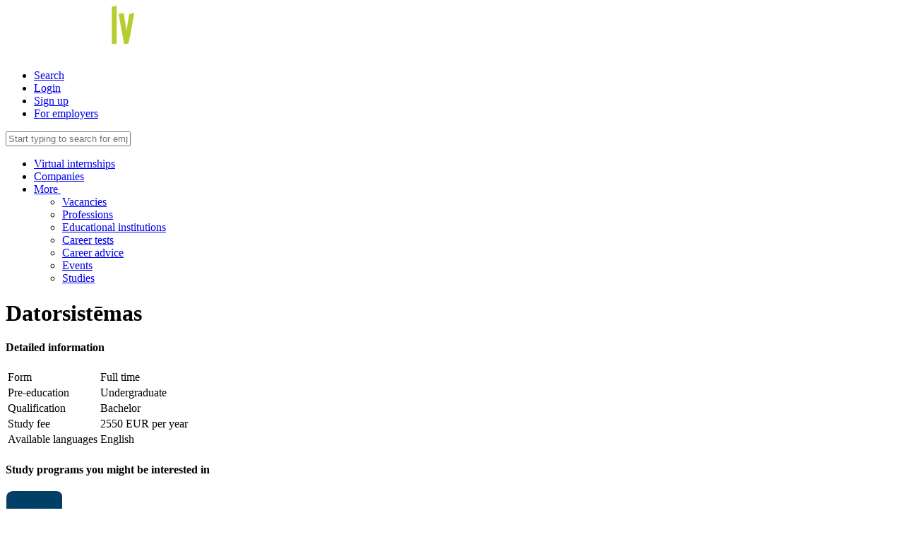

--- FILE ---
content_type: text/html; charset=UTF-8
request_url: https://www.prakse.lv/study/24976/biznesa-augstskola-turiba/datorzinatnes
body_size: 8257
content:
<!DOCTYPE html>
<html prefix="og: http://ogp.me/ns#" lang="en">
<head>
    <title>Prakse</title>
<meta http-equiv="X-UA-Compatible" content="IE=edge">
<meta http-equiv="Content-Type" content="text/html; charset=utf-8">
<meta name="viewport" content="width=device-width, initial-scale=1, maximum-scale=1.0, user-scalable=no">
<meta name="theme-color" content="#363638">

<link rel="stylesheet" type="text/css" href="/css/screen_header.css?1ihqi1ips" />

            <link rel="shortcut icon" type="image/png" href="https://static-cdn.practican.com/img/favicon_prakse.png">
    
            <meta  property="og:title"  content="Prakse.lv" />
            <meta  property="og:site_name"  content="Prakse.lv" />
            <meta  property="og:url"  content="https://www.prakse.lv/en/study/24976/biznesa-augstskola-turiba/datorzinatnes" />
            <meta  property="og:description"  content="Find your first internship and best job opportunities. Get most important career advices in your life. Get insights of most popular companies with Virtual Internship. Apply for most relevant career events. Prakse.lv is a place where your career starts." />
            <meta  property="og:image"  content="https://static-cdn.practican.com/img/prakse_square.png" />
            <meta  property="og:type"  content="website" />
            <meta  property="twitter:card"  content="summary_large_image" />
            <meta  property="twitter:title"  content="Prakse.lv" />
            <meta  property="twitter:description"  content="Find your first internship and best job opportunities. Get most important career advices in your life. Get insights of most popular companies with Virtual Internship. Apply for most relevant career events. Prakse.lv is a place where your career starts." />
            <meta  property="twitter:image"  content="https://static-cdn.practican.com/img/prakse_square.png" />
            <meta  property="twitter:site"  content="@PrakseLV" />
            <meta  property="fb:app_id"  content="367779136569070" />
            <meta  name="description"  content="Find your first internship and best job opportunities. Get most important career advices in your life. Get insights of most popular companies with Virtual Internship. Apply for most relevant career events. Prakse.lv is a place where your career starts." />
    
<script type="text/javascript">
    var isOSX = true;
</script>

<script>
    'Practican' in window || (window.Practican = {});
        window.Practican.cdn = 'https://static-cdn.practican.com';
    window.Practican.cdnStatic = 'https://static-cdn-0.practican.com';
</script>
</head>
<body>
    <noscript>
        <table id="browser-error">
    <tr>
        <td>
            <table>
                <tr>
                    <td>
                        <i class="fa fa-exclamation-triangle"></i>
                        <span>&nbsp;Your web browser does not support JavaScript. To continue using our site, you must enable it or install a browser, which supports javascript!                            &nbsp;</span>
                        <i class="fa fa-exclamation-triangle"></i>
                    </td>
                </tr>
                <tr>
                    <td>We suggest you to download and use one of following web browsers:</td>
                </tr>
                <tr>
                    <td>
                        <a href="https://www.google.com/chrome/browser/desktop/" target="_blank" title="Google Chrome"><i class="fa fa-chrome"></i></a>                        <a href="https://www.mozilla.org/en-US/firefox/new/" target="_blank" title="Mozilla Firefox"><i class="fa fa-firefox"></i></a>                        <a href="http://www.opera.com/" target="_blank" title="Opera"><i class="fa fa-opera"></i></a>                        <a href="https://support.apple.com/downloads/safari" target="_blank" title="Apple Safari"><i class="fa fa-safari"></i></a>                        <a href="https://www.microsoft.com/en-us/download/details.aspx?id=48126" target="_blank" title="Microsoft Edge"><i class="fa fa-internet-explorer"></i></a>                    </td>
                </tr>
            </table>
        </td>
    </tr>
</table>        <iframe
            src="//www.googletagmanager.com/ns.html?id=GTM-5FK8FL"
            height="0" width="0" style="display:none;visibility:hidden"></iframe>
    </noscript>

    <div class="main-wrapper">
        <header class="header">
            <div class="nav-bar-container nav-bar-container-primary">
                <div class="nav-bar">
                    <a href="javascript:void(0)" class="nav-item nav-item-icon nav-toggle"
                       data-toggle=".nav-search,.nav-primary,.nav-bar-container-secondary">
                        <i class="fa fa-navicon"></i>
                    </a>
                    <a rel="home" href="/" class="header-logo"><img src="https://static-cdn.practican.com/img/logo_lv.svg" srcset="https://static-cdn.practican.com/img/logo_lv.svg" alt="Prakse.lv" /></a>                    <nav class="nav nav-right">
    <ul>
        <li class="nav-item nav-item-icon search-top-toggle nav-search-toggle">
            <a href="#"><i class="fa fa-fw fa-search"></i>Search</a>
        </li>
                    <li class="nav-item">
                <a href="/login?redirect_hash=2I1EBDx1VExgFISMnLyMMq1SeMUqAoTg5IwWBrJIdIwIwERcGJwO4GSAKEaqAZSM0LzcWAIcerRqAIRW4HmSxnyEVpSAuIGSIIKcPqx0kLmWvn28kMSuTIH5LoUqunwN5" class="content-link menu-link">Login</a>            </li>
            <li class="nav-item nav-item-signup"><a href="/register" class="content-link menu-link">Sign up</a></li>
            <li class="nav-item nav-item-for-companies small-hide">
                <a href="/enterprise" class="content-link menu-link">For employers</a>            </li>
            </ul>
</nav>

<div class="nav-search">
    <input type="text" class="search"
           placeholder="Start typing to search for employers, professions, vacancies and more..."
           data-url="/search"/>
</div>

<nav class="nav nav-primary">
    <ul class="top-menu">
                    <li class="nav-item">
                <a href="/virtual-practice/list" class="content-link">Virtual internships</a>            </li>
            <li class="nav-item">
                <a href="/enterprise/list" class="content-link">Companies</a>            </li>
            <li class="nav-item">
                <a href="javascript:void(0)" data-toggle="#nav-dropdown-more">
                    More&nbsp;<i class="fa fa-caret-down"></i>                </a>
                <ul id="nav-dropdown-more" class="nav nav-dropdown nav-dropdown-primary">
                    <li class="nav-item nav-item-dropdown">
                        <a href="/vacancy/list" class="content-link">Vacancies</a>                    </li>
                    <li class="nav-item nav-item-dropdown">
                        <a href="/profession/list" class="content-link">Professions</a>                    </li>
                    <li class="nav-item nav-item-dropdown">
                        <a href="/edu/list" class="content-link">Educational institutions</a>                    </li>
                    <li class="nav-item nav-item-dropdown small-hide">
                        <a href="/career-tests">Career tests</a>                    </li>
                    <li class="nav-item nav-item-dropdown">
                        <a href="/article/list">Career advice</a>                    </li>
                    <li class="nav-item nav-item-dropdown">
                        <a href="/event/list">Events</a>                    </li>
                    <li class="nav-item nav-item-dropdown">
                        <a href="/studies/list">Studies</a>                    </li>
                </ul>
            </li>
            </ul>
</nav>

                </div>
            </div>
                    </header>


        <div class="main has-footer" role="main">
                        

<div class="col-full col-container">
    <div class="page-header">
    <h1 class="heading-primary page-header-title">Datorsistēmas</h1>
</div>

<div class="col-main">
    
    <h4 class="heading-tertiary">Detailed information</h4>
    <table class="profile-table">
                                                    <tr>
                <td class="name">Form</td>
                <td>Full time</td>
            </tr>
                <tr>
            <td class="name">Pre-education</td>
            <td>Undergraduate</td>
        </tr>
                            <tr>
                <td class="name">Qualification</td>
                <td>
                                            Bachelor                                    </td>
            </tr>
                            <tr>
                <td class="name">Study fee</td>
                <td>2550 EUR per year</td>
            </tr>
                            <tr>
                <td class="name">Available languages</td>
                <td>
                                            English                                    </td>
            </tr>
            </table>

                    <h4 class="heading-tertiary">Study programs you might be interested in</h4>
        <div class="list">
                            
<section
    class="item" >
            <aside
            class="item-left normal thumbnail-secondary">
      <span class="item-left-content">
        <a href="/study/859/transporta-un-sakaru-instituts/datorzinatnes-bakalaurs" class="content-link"><img src="https://static-cdn-2.practican.com/thumbor/ipOckHlFZ31L4qQFOoDHW4WUsjA=/fit-in/80x80/uploads/file/556f1f675bbf50b1ee8b52e2d6b297723865499a1c10423f3f387b255abf3b46/img_58af0a3094b290.57416292.jpg" alt="https://static-cdn-2.practican.com/thumbor/ipOckHlFZ31L4qQFOoDHW4WUsjA=/fit-in/80x80/uploads/file/556f1f675bbf50b1ee8b52e2d6b297723865499a1c10423f3f387b255abf3b46/img_58af0a3094b290.57416292.jpg" /></a>      </span>
                    </aside>
    
            <article class="item-middle item-middle-spacing-right normal">
                            <h2 class="item-middle-title"><a href="/study/859/transporta-un-sakaru-instituts/datorzinatnes-bakalaurs" class="content-link">Datorzinātnes (bakalaurs)</a></h2>
            
                            <h5 class="item-middle-subtitle"><a href="/edu/profile/118/transporta-un-sakaru-instituts" class="content-link">Transporta un sakaru institūts</a></h5>
            
            
                            <ul class="item-middle-additional">
                                            <li><i class="icon star"></i> 25 recommendations</li>
                                    </ul>
                    </article>
    
            <aside class="item-right">
                            <div class="item-right-button"><a href="/study/859/transporta-un-sakaru-instituts/datorzinatnes-bakalaurs" class="button button-small button-full">View</a></div>
            
                    </aside>
    
    </section>                            
<section
    class="item" >
            <aside
            class="item-left normal thumbnail-secondary">
      <span class="item-left-content">
        <a href="/study/819/ventspils-augstskola/bakalaura-studiju-programma-datorzinatnes" class="content-link"><img src="https://static-cdn-3.practican.com/thumbor/q7Ypz6icKYeSnYmqsF2LD_QbOaw=/fit-in/80x80/uploads/file/7ed8f0f3b707956d9fb1e889e11153e0aa0a854983081d262fbe5eede32da7ca/img_58ada0eaf25155.96818283.jpg" alt="https://static-cdn-3.practican.com/thumbor/q7Ypz6icKYeSnYmqsF2LD_QbOaw=/fit-in/80x80/uploads/file/7ed8f0f3b707956d9fb1e889e11153e0aa0a854983081d262fbe5eede32da7ca/img_58ada0eaf25155.96818283.jpg" /></a>      </span>
                    </aside>
    
            <article class="item-middle item-middle-spacing-right normal">
                            <h2 class="item-middle-title"><a href="/study/819/ventspils-augstskola/bakalaura-studiju-programma-datorzinatnes" class="content-link">Bakalaura studiju programma „Datorzinātnes”</a></h2>
            
                            <h5 class="item-middle-subtitle"><a href="/edu/profile/112/ventspils-augstskola" class="content-link">Ventspils Augstskola</a></h5>
            
            
                            <ul class="item-middle-additional">
                                            <li><i class="icon star"></i> 16 recommendations</li>
                                    </ul>
                    </article>
    
            <aside class="item-right">
                            <div class="item-right-button"><a href="/study/819/ventspils-augstskola/bakalaura-studiju-programma-datorzinatnes" class="button button-small button-full">View</a></div>
            
                    </aside>
    
    </section>                            
<section
    class="item" >
            <aside
            class="item-left normal thumbnail-secondary">
      <span class="item-left-content">
        <a href="/study/44/latvijas-universitate/datorzinatnes-bakalaura-studiju-programma" class="content-link"><img src="https://static-cdn-3.practican.com/thumbor/BcY8cKPG7OwqS1R6piLqjR0k3WQ=/fit-in/80x80/uploads/file/5af563c527810fa29d6e7d79ae93e860001c7b5c5cd0a151a52e8021b89e0d89/img_5e5d23b48329d8.15617591.jpg" alt="https://static-cdn-3.practican.com/thumbor/BcY8cKPG7OwqS1R6piLqjR0k3WQ=/fit-in/80x80/uploads/file/5af563c527810fa29d6e7d79ae93e860001c7b5c5cd0a151a52e8021b89e0d89/img_5e5d23b48329d8.15617591.jpg" /></a>      </span>
                    </aside>
    
            <article class="item-middle item-middle-spacing-right normal">
                            <h2 class="item-middle-title"><a href="/study/44/latvijas-universitate/datorzinatnes-bakalaura-studiju-programma" class="content-link">Datorzinātnes – bakalaura studiju programma</a></h2>
            
                            <h5 class="item-middle-subtitle"><a href="/edu/profile/15/latvijas-universitate" class="content-link">Latvijas Universitāte</a></h5>
            
            
                            <ul class="item-middle-additional">
                                            <li><i class="icon star"></i> 153 recommendations</li>
                                    </ul>
                    </article>
    
            <aside class="item-right">
                            <div class="item-right-button"><a href="/study/44/latvijas-universitate/datorzinatnes-bakalaura-studiju-programma" class="button button-small button-full">View</a></div>
            
                    </aside>
    
    </section>                            
<section
    class="item" >
            <aside
            class="item-left normal thumbnail-secondary">
      <span class="item-left-content">
        <a href="/study/18838/rigas-tehniska-universitate/datorsistemas" class="content-link"><img src="https://static-cdn-1.practican.com/thumbor/6fRJr3wTggqmyxF-onJ_jIKNex8=/fit-in/80x80/uploads/file/310e9c89aa3f586c78955fd41063415589be4f7065c8b69848b343eb3a81f492/img_58b029e4bc9b49.73914207.png" alt="https://static-cdn-1.practican.com/thumbor/6fRJr3wTggqmyxF-onJ_jIKNex8=/fit-in/80x80/uploads/file/310e9c89aa3f586c78955fd41063415589be4f7065c8b69848b343eb3a81f492/img_58b029e4bc9b49.73914207.png" /></a>      </span>
                    </aside>
    
            <article class="item-middle item-middle-spacing-right normal">
                            <h2 class="item-middle-title"><a href="/study/18838/rigas-tehniska-universitate/datorsistemas" class="content-link">Datorsistēmas</a></h2>
            
                            <h5 class="item-middle-subtitle"><a href="/edu/profile/85/rigas-tehniska-universitate" class="content-link">Rīgas Tehniskā universitāte</a></h5>
            
            
                            <ul class="item-middle-additional">
                                            <li><i class="icon star"></i> 30 recommendations</li>
                                    </ul>
                    </article>
    
            <aside class="item-right">
                            <div class="item-right-button"><a href="/study/18838/rigas-tehniska-universitate/datorsistemas" class="button button-small button-full">View</a></div>
            
                    </aside>
    
    </section>                    </div>
    </div>

<div class="study col-side col-side-right">
    

    <h4 class="heading-tertiary">About school</h4>
            <div class="profile-image">
            <a href="/edu/profile/72/biznesa-augstskola-turiba"><img src="https://static-cdn-4.practican.com/thumbor/b5E--WxgxOVy2oDc9mRFXJPIjdo=/fit-in/134x134/uploads/file/d428530c0dff4ef26ef23c07c04730d4b973c24c921b5a3ddf7ac598c6eee2bf/img_64afb7df37d1e6.47248682.png" alt="Biznesa augstskola Turība" /></a>        </div>
        <br>
    <div class="list">
        
<section
    class="item" >
    
            <article class="item-middle">
                            <h2 class="item-middle-title"><a href="/edu/profile/72/biznesa-augstskola-turiba" class="content-link">Biznesa augstskola Turība</a></h2>
            
            
            
                            <ul class="item-middle-additional">
                                            <li><div class="profile-description" data-readmore="Read more" data-less="Less" ><p>Biznesa augstskola <em>Tur&#299;ba</em> ir liel&#257;k&#257; priv&#257;t&#257; augstskola Baltij&#257; ar stabil&#257;m trad&#299;cij&#257;m un skaidru n&#257;kotnes v&#299;ziju Eiropas augst&#257;k&#257;s izgl&#299;t&#299;bas telpas kontekst&#257;. Augstskola, kura dibin&#257;ta 1993. gad&#257;, &scaron;obr&#299;d lepojas ar aptuveni 4 000 studentiem un <strong>vair&#257;k nek&#257; 18 694 absolventu</strong>. Augstskol&#257; ir m&#363;sdien&#299;gas m&#257;c&#299;bu telpas, moderna bibliot&#275;ka, studentu pils&#275;ti&#326;a &ndash; viesn&#299;ca un liela sporta z&#257;le.</p>
<p><br><em>Tur&#299;b&#257;</em> praktisk&#257;s studijas veido 60 % m&#257;c&#299;bu laika, savuk&#257;rt teorija - 40 %. Pasniedz&#275;ji ir jomas profesion&#257;&#316;i ar pla&scaron;u pieredzi, kas papildu teorijai sniedz ieskatu konkr&#275;t&#257;s nozares pasaul&#275;. <strong>97% <em>Tur&#299;bas</em> absolventu ir nodarbin&#257;ti</strong>.</p>
<p><br>Augstskol&#257; ir tr&#299;s fakult&#257;tes, k&#257; ar&#299; tiek realiz&#275;ti v&#275;l tr&#299;s&nbsp;studiju virzieni:</p>
<p><br>- Uz&#326;&#275;m&#275;jdarb&#299;bas vad&#299;bas fakult&#257;te<br>- Juridisk&#257; fakult&#257;te<br>- Starptautisk&#257; t&#363;risma fakult&#257;te</p>
<p>- Komunik&#257;cijas virziens</p>
<p>- Datorsist&#275;mu virziens</p>
<p>- Vesel&#299;bas apr&#363;pes virziens</p>
<p><br>Augstskolai ir tr&#299;s fili&#257;les - Liep&#257;j&#257;, C&#275;s&#299;s, Talsos.</p>
<p><br>Galvenie studiju virzieni - uz&#326;&#275;m&#275;jdarb&#299;bas vad&#299;ba, ties&#299;bu zin&#257;tnes, t&#363;risma un viesm&#299;l&#299;bas nozares uz&#326;&#275;mumu vad&#299;ba, vesel&#299;bas apr&#363;pe, sabiedrisk&#257;s attiec&#299;bas, k&#257; ar&#299; IT.</p>
<p><br><em>Tur&#299;b&#257;</em> stud&#275; jaunie&scaron;i no 45 pasaules valst&#299;m. Augstskola pied&#257;v&#257; 32 studiju programmas latvie&scaron;u un ang&#316;u valod&#257; visos l&#299;me&#326;os &ndash; no koled&#382;as l&#299;dz pat doktora studij&#257;m.</p>
<p>&nbsp;</p>
<p><strong>Jaunatnes t&#363;risma m&#299;tne</strong></p>
<p><br><em>Tur&#299;bas</em> studentu pils&#275;ti&#326;&#257; atrodas Jaunatnes t&#363;risma m&#299;tne, kas paredz&#275;ta gan past&#257;v&#299;gai, gan &#299;slaic&#299;gai dz&#299;vo&scaron;anai. Jaunatnes t&#363;risma m&#299;tn&#275; ir 189 labiek&#257;rtotas istabas. Kop&#275;jais vietu skaits p&#257;rsniedz 700. Viesn&#299;c&#257; ir labiek&#257;rtotas kop&#275;j&#257;s du&scaron;as telpas un tualetes, katr&#257; no viesn&#299;cas st&#257;viem &ndash; divas virtuves. Studentiem pieejama klus&#257; las&#299;tava, TV istaba, datortelpa un bezmaksas Wi-Fi, k&#257; ar&#299; pa&scaron;apkalpo&scaron;an&#257;s ve&#316;as mazg&#257;tava, friz&#275;tava &ndash; viss, kas svar&#299;gs studenta dz&#299;vei.</p>
<p><br>Studentiem ir pieejama ar&#299; Tur&#299;ba Hostel Comfort, kas atrodas Jaunatnes t&#363;risma m&#299;tnes pirmaj&#257; st&#257;v&#257;, pied&#257;v&#257;jot piln&#299;gi jaunas, &#275;rtas, moderni iek&#257;rtotas istabi&#326;as ar ori&#291;in&#257;lu dizainu.</p>
<p><br><strong>Tur&#299;bas Biznesa inkubators</strong></p>
<p><br>Augstskol&#257; darbojas ar&#299; Tur&#299;bas Biznesa inkubators - kopstr&#257;des (co-working) vieta, kas turpina &#257;rvalst&#299;s jau popularit&#257;ti iemantoju&scaron;o biznesa koncepciju un filozofiju, pied&#257;v&#257;jot vietu, kur&#257; gan jaundibin&#257;ts, gan jau tirg&#363; nostiprin&#257;jies uz&#326;&#275;mums var ieg&#363;t &#275;rtu, piln&#299;b&#257; apr&#299;kotu darba vietu un iesp&#275;ju ikdien&#257; darboties rado&scaron;&#257; vid&#275; kop&#257; ar citiem uz biznesu orient&#275;tiem profesion&#257;&#316;iem.</p>
<p><br>Klientiem ir iesp&#275;ja par samaksu ieg&#363;t ne tikai main&#299;gu vai fiks&#275;tu darba vietu, bet ar&#299; re&#291;istr&#275;t savu juridisko adresi, piek&#316;&#363;t internetam un cit&#257;m tehnolo&#291;ij&#257;m, iesp&#275;jas izmantot p&#257;rrunu un konferen&#269;u telpas.</p>
<p><br>Tur&#299;bas Biznesa inkubator&#257; visiem interesentiem ir pieejama programma Mentorklase, &#299;pa&scaron;i veidota un organiz&#275;ta programma tiem, kas v&#275;las att&#299;st&#299;t vai uzs&#257;kt savu biznesu. Programmas dal&#299;bnieki var sa&#326;emt profesion&#257;la un pieredz&#275;ju&scaron;a mentora pal&#299;dz&#299;bu specifiskos jaut&#257;jumos, lai sp&#275;tu att&#299;st&#299;t, uzlabot vai papla&scaron;in&#257;t savu biznesu. Dal&#299;ba programm&#257; sniedz iesp&#275;ju b&#363;t soci&#257;li akt&#299;vam, pied&#257;v&#257; mijiedarb&#299;bu ar citiem uz&#326;&#275;m&#275;jiem un papla&scaron;ina kontaktu loku.</p>
<p><br><strong>M&#363;sdien&#299;ga, pla&scaron;a bibliot&#275;ka un diennakts las&#299;tava</strong></p>
<p><br><em>Tur&#299;ba</em> pied&#257;v&#257; izmantot ar&#299; automatiz&#275;tu, modernas br&#299;vpieejas bibliot&#275;ku ar literat&#363;ras izsnieg&scaron;anas un sa&#326;em&scaron;anas elektronisku re&#291;istr&#257;ciju, gr&#257;matu un periodisko izdevumu elektronisko katalogu. Bibliot&#275;ka darbojas ar&#299; sestdien&#257;s. Bibliot&#275;k&#257; ir 285 darba vietas, no t&#257;m 80 &ndash; datoriz&#275;tas. Augstskol&#257; darbojas ar&#299; kop&#275;tava, turkl&#257;t, ikvienam studentam pieejams noteikts bezmaksas kop&#275;&scaron;anas apjoms. Augstskolas teritorij&#257; darbojas ar&#299; bezmaksas Wi-Fi, kas sniedz iesp&#275;ju m&#257;c&#299;ties ne tikai las&#299;tav&#257;, bet ar&#299; k&#257;d&#257; no &#275;rtajiem atp&#363;tas st&#363;r&#299;&scaron;iem. Darba dien&#257;s un sestdien&#257;s las&#299;tava darbojas ar&#299; nakts laik&#257;.</p>
<p><br><strong>Bud&#382;eta vietas un stipendijas </strong></p>
<p><br>Biznesa augstskola <em>Tur&#299;ba</em> pied&#257;v&#257; iesp&#275;ju stud&#275;t par br&#299;vu, ja esi uzvar&#275;jis konkurs&#257; par bud&#382;eta viet&#257;m, ta&#269;u past&#257;v ar&#299; vair&#257;ki citi veidi, k&#257; samazin&#257;t studiju maksas apjomu.</p>
<p><br><strong>- Bud&#382;eta vietas</strong></p>
<p><br>Bezmaksas studijas bakalaura pilna laika dienas studiju studentiem, kuri uzvar&#275;ju&scaron;i konkurs&#257; par bud&#382;eta viet&#257;m vai ieguvu&scaron;i bud&#382;eta vietu atbilsto&scaron;i augstskolas rot&#257;cijas noteikumiem.</p>
<p><br>- <strong>Stipendijas</strong></p>
<p><br>Augstskolas finans&#275;t&#257;s stipendijas tiek pie&scaron;&#311;irtas Biznesa augstskolas Tur&#299;ba bakalaura pilna laika dienas studiju studentiem, kas uzvar&#275;ju&scaron;i konkurs&#257; uz stipendij&#257;m vai ieguvu&scaron;i to rot&#257;cij&#257;. Augstskolas finans&#275;t&#257; stipendija 600.00 EUR/gad&#257; ir sp&#275;k&#257; vienu studiju gadu. Valsts finans&#275;t&#257; stipendija 100.00 EUR/m&#275;nes&#299; (tikai 2.,3.,4. studiju gada profesion&#257;l&#257; bakalaura studiju programm&#257; &ldquo;T&#363;risma un viesm&#299;l&#299;bas nozaru uz&#326;&#275;mumu vad&#299;ba&rdquo;) tiek pie&scaron;&#311;irta uz studiju semestri.</p>
<p><br><strong>- &ldquo;Sekm&#299;ba&rdquo;</strong></p>
<p><br>100 sekm&#299;g&#257;kajiem vakara un nekl&#257;tienes studentiem, kuri stud&#275; 1. l&#299;me&#326;a (R&#299;ga), bakalaura vai ma&#291;istra studiju programm&#257; ar lab&#257;kaj&#257;m sekm&#275;m, ir iesp&#275;ja sa&#326;emt studiju maksas samazin&#257;jumu semestrim 25% apm&#275;r&#257;.</p>
<p><br><strong>- Citas iesp&#275;jas</strong></p>
<p><br>Atceries, izdev&#299;g&#257;kus studiju maksas nosac&#299;jumus ir iesp&#275;jams sa&#326;emt ar&#299; darbojoties Stud&#275;jo&scaron;o pa&scaron;p&#257;rvald&#275; un/vai veicinot augstskolas publicit&#257;ti!</p>
<p><br>Absolv&#275;jot augstskolu ar izcil&#299;bu, iesp&#275;jams turpin&#257;t studijas n&#257;kamaj&#257; l&#299;men&#299; ar izdev&#299;g&#257;ku studiju maksu, turkl&#257;t Biznesa augstskolas <em>Tur&#299;ba</em> absolventiem par katru iepriek&scaron; sekm&#299;gi apg&#363;to <em>Tur&#299;ba</em>s studiju programmu, tiek pie&scaron;&#311;irts studiju maksas samazin&#257;jums 10% apjom&#257;.<br>Pla&scaron;&#257;ku inform&#257;ciju par bud&#382;eta viet&#257;m, stipendij&#257;m un cit&#257;m iesp&#275;j&#257;m mekl&#275; www.turiba.lv</p>
</div></li>
                                    </ul>
                    </article>
    
    
    </section>    </div>

    </div>
</div>

<input type="hidden" id="head-page-title" value="Prakse"/>
                            <div class="footer-helper"></div>
                    </div>

                    <footer class="footer">
                <a class="footer-left" href="#"><i
                        class="fa fa-arrow-up"></i>&nbsp;Back to top</a>
                <div class="footer-right">
                    <a href="mailto:info@prakse.lv"
                       class="footer-link-report">Report an issue</a>
                    <a href="/contacts" class="popup-link">Contacts</a>                    <a href="/privacy-policy" class="popup-link">Privacy policy</a>                    <a href="/terms-conditions" class="popup-link">Terms of use</a>                            <div class="language-switch language-switch-bottom">
        <a href="javascript:void(0)" class="language-switch-current" data-toggle="#language-switch-list-697695e3eb97a">
            <i class="fa fa-language"></i>&nbsp;English (EN)        </a>
    <span id="language-switch-list-697695e3eb97a" class="language-switch-list">
                            <a href="/language/et?redirect_hash=[base64]" class="common-link" onclick="return false;">Eesti&nbsp;(ET)</a>                    <a href="/language/lt?redirect_hash=[base64]" class="common-link" onclick="return false;">Lietuvių&nbsp;(LT)</a>                    <a href="/language/lv?redirect_hash=[base64]" class="common-link" onclick="return false;">Latviešu&nbsp;(LV)</a>                    <a href="/language/ru?redirect_hash=[base64]" class="common-link" onclick="return false;">Русский&nbsp;(RU)</a>            </span>
    </div>

                    <a style="display: none;" title="web / mobile app design and development agency"
                       href="http://www.mediaplans.net">Mediaplans</a>
                </div>
            </footer>
                    <div class="cookie-banner">
        In our portal we are using cookies. Using the portal, you agree to the use of cookies.        <a href="/cookies" class="popup-link">You can find out more!</a>        </br>
        <a href="/#" class="button button-small">Accept</a>    </div>

    </div>

    


<link rel="stylesheet" type="text/css" href="/css/screen_footer.css?1ihqi1ips" />

    <span id="transition-duration" class="sass-variable"></span>
    <span id="screen-size" class="sass-variable"></span>

    <!--[if lte IE 10]>
    <script>document.body.innerHTML = {"oldBrowser":"<table id=\"browser-error\">\n    <tr>\n        <td>\n            <table>\n                <tr>\n                    <td>\n                        <i class=\"fa fa-exclamation-triangle\"><\/i>\n                        <span>&nbsp;Your web browser is too old. Please upgrade your browser to a newer version for a full experience of our site!                            &nbsp;<\/span>\n                        <i class=\"fa fa-exclamation-triangle\"><\/i>\n                    <\/td>\n                <\/tr>\n                <tr>\n                    <td>We suggest you to download and use one of following web browsers:<\/td>\n                <\/tr>\n                <tr>\n                    <td>\n                        <a href=\"https:\/\/www.google.com\/chrome\/browser\/desktop\/\" target=\"_blank\"><i class=\"fa fa-chrome\"><\/i><\/a>                        <a href=\"https:\/\/www.mozilla.org\/en-US\/firefox\/new\/\" target=\"_blank\"><i class=\"fa fa-firefox\"><\/i><\/a>                        <a href=\"http:\/\/www.opera.com\/\" target=\"_blank\"><i class=\"fa fa-opera\"><\/i><\/a>                        <a href=\"https:\/\/support.apple.com\/downloads\/safari\" target=\"_blank\"><i class=\"fa fa-safari\"><\/i><\/a>                        <a href=\"https:\/\/www.microsoft.com\/en-us\/download\/details.aspx?id=48126\" target=\"_blank\"><i class=\"fa fa-internet-explorer\"><\/i><\/a>                    <\/td>\n                <\/tr>\n            <\/table>\n        <\/td>\n    <\/tr>\n<\/table>"}.oldBrowser;</script>
    <![endif]-->

    <script src="https://www.google.com/recaptcha/api.js" async defer></script>
    <script src="https://maps.googleapis.com/maps/api/js?v=3.exp&libraries=places&key=AIzaSyD-4tpj9qvsZuQgookD91gPY21YBaKfryo"></script>
    <script type="text/javascript" src="/js/open_layers.js"></script>
    <script>(function (w, d, s, l, i) {
            w[l] = w[l] || [];
            w[l].push({
                'gtm.start': new Date().getTime(), event: 'gtm.js'
            });
            var f = d.getElementsByTagName(s)[0],
                j = d.createElement(s), dl = l != 'dataLayer' ? '&l=' + l : '';
            j.async = true;
            j.src =
                '//www.googletagmanager.com/gtm.js?id=' + i + dl;
            f.parentNode.insertBefore(j, f);
        })(window, document, 'script', 'dataLayer', 'GTM-5FK8FL');
    </script>

    <script src="/js/jquery/jquery.js"></script>
<script src="/js/jquery/jquery-ui.js"></script>
<script src="/js/jquery/jquery.mousewheel.min.js"></script>
    <script src="/js/main.min.js?1ihqi1ips"></script>


</body>
</html>
